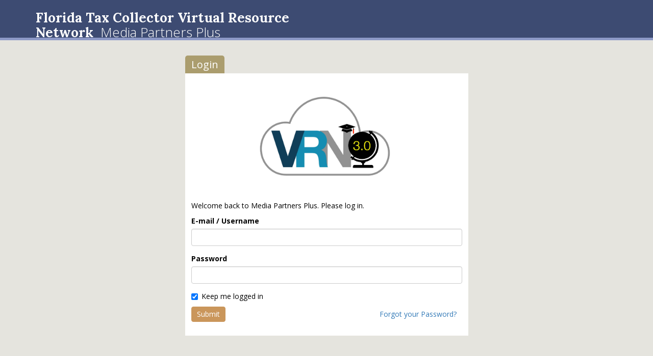

--- FILE ---
content_type: text/html; charset=UTF-8
request_url: https://oblearn.com/login/Florida-Tax-Collector-Virtual-Resource-Network/bajZ
body_size: 2744
content:
<!DOCTYPE html>
<html lang="en">
	<head>
		<meta charset="utf-8">
		<meta http-equiv="X-UA-Compatible" content="IE=edge">
		<meta name="viewport" content="width=device-width, initial-scale=1">
		<!-- The above 3 meta tags *must* come first in the head; any other head content must come *after* these tags -->
		<link rel="icon" href="/favicon.ico">
		<title>Login</title>
		<link href='//fonts.googleapis.com/css?family=Lora:400,700|Open+Sans:700,300,600,400' rel='stylesheet' type='text/css'>
		<link rel="stylesheet" href="//maxcdn.bootstrapcdn.com/bootstrap/3.3.4/css/bootstrap.min.css">
		<link rel="stylesheet" href="//maxcdn.bootstrapcdn.com/font-awesome/4.3.0/css/font-awesome.min.css">
		<link rel="stylesheet" href="//cdn.jsdelivr.net/qtip2/2.2.1/jquery.qtip.min.css">
		<link rel="stylesheet" href="/inc/slick/slick.css">
		<link rel="stylesheet" href="/inc/slick/slick-obl.css">
		<link rel="stylesheet" href="/css/bootstrap-switch.min.css">
		<link rel="stylesheet" type="text/css" href="https://cdn.datatables.net/v/bs/jszip-2.5.0/dt-1.10.20/b-1.6.1/b-colvis-1.6.1/b-flash-1.6.1/b-html5-1.6.1/b-print-1.6.1/fh-3.1.6/r-2.2.3/datatables.min.css"/>
						<link rel="stylesheet" href="/css/style.css.php?ts=1753391582&c=%5B%22%233d4b72%22%2C%22%23d66300%22%2C%22%23ca965b%22%2C%22%238d99c7%22%2C%22%23ab9d6e%22%2C%22%23c9d1f1%22%2C%22%23e5e4de%22%2C%22%23e4e9f8%22%2C%22%23f4f6fc%22%5D">
		<link rel="stylesheet" href="/css/course.css.php?ts=1753391582&c=%5B%22%233d4b72%22%2C%22%23d66300%22%2C%22%23ca965b%22%2C%22%238d99c7%22%2C%22%23ab9d6e%22%2C%22%23c9d1f1%22%2C%22%23e5e4de%22%2C%22%23e4e9f8%22%2C%22%23f4f6fc%22%5D">
		<script src="//ajax.googleapis.com/ajax/libs/jquery/1.11.2/jquery.min.js"></script>
		<!-- HTML5 shim and Respond.js for IE8 support of HTML5 elements and media queries -->
		<!--[if lt IE 9]>
			<script src="https://oss.maxcdn.com/html5shiv/3.7.2/html5shiv.min.js"></script>
			<script src="https://oss.maxcdn.com/respond/1.4.2/respond.min.js"></script>
		<![endif]-->
		<script type="text/javascript" src="https://cdnjs.cloudflare.com/ajax/libs/pdfmake/0.1.36/pdfmake.min.js"></script>
		<script type="text/javascript" src="https://cdnjs.cloudflare.com/ajax/libs/pdfmake/0.1.36/vfs_fonts.js"></script>
		<script type="text/javascript" src="https://cdn.datatables.net/v/bs/jszip-2.5.0/dt-1.10.20/b-1.6.1/b-colvis-1.6.1/b-flash-1.6.1/b-html5-1.6.1/b-print-1.6.1/fh-3.1.6/r-2.2.3/datatables.min.js"></script>
	</head>
	<body data-route="register_login_company_url">
		<div id="topcolors">&nbsp;</div>
<div id="wrapper" class="container">
<header class="row" >
	<h1 class="col-md-6"><span>Florida Tax Collector Virtual Resource Network</span> Media Partners Plus</h1>
</header>
	<div class="row">
		<div class="col-md-6 col-md-offset-3">
			<div class="block">
				<div class="block-header clearfix">
					<div class="block-tab _login" data-tab-toggle="login" ><span>Login</span></div>
									</div>
				<div class="block-body login-block"
					 					 data-tab="login">
											<div class="row">
							<div class="col-md-8 col-md-offset-2">
								<img src="/imgs/202107/d/f/a/20210708200417_5268114/logo.jpg" class="img-responsive center-block">
							</div>
						</div>
											<p>&nbsp;</p>
					<p>Welcome back to Media Partners Plus. Please log in.</p>
										<form action="/admin/login_check" method="post">
						<input type="hidden" name="mode" value="login">
												<div class="form-group">
							<label for="username">E-mail / Username</label>
							<input type="text" name="_username" value="" class="form-control" required />
						</div>
						<div class="form-group">
							<label for="username">Password</label>
							<input type="password" name="_password" value="" class="form-control" required />
						</div>
						<div class="checkbox">
							<label>
								<input type="checkbox" name="_remember_me" checked> Keep me logged in
							</label>
						</div>
						<button type="submit" class="btn btn-theme">Submit</button>
						<a href="/forgot"
						   class="btn btn-link pull-right">Forgot your Password?</a>
					</form>
									</div>
							</div>
		</div>
	</div>
	<script>
	(function () {
		var registerCheckUrl = '/register-check';
		var company_id = '579';

		//blocks
		var $password = $('.register-block__password');
		var $passwordVerification = $('.register-block__password-verification');
		var $metaFields = $('.register-block__meta-field');
		var $registerUsername = $('.register-block__username');
		var $names = $('.register-block__names');
		var $preloader = $('.register-block .preloader');
		var $submit = $('.register-block button[type=submit]');

		//fields
		var $emailField = $('.register-block input[name=username]');
		var $loginEmailField = $('.login-block input[name=_username]');
		var $firstNameField = $('.register-block input[name=fname]');
		var $lastNameField = $('.register-block input[name=lname]');

		var restoreForm = function () {
			$password.show();
			$passwordVerification.show();
			$metaFields.show();
			$names.show();
			$preloader.hide();
			$submit.show();
		};

		var sendCheckRequest = function () {
			if (!$emailField.val())return;

			$password.hide();
			$passwordVerification.hide();
			$metaFields.hide();
			$names.hide();
			$preloader.show();
			$submit.hide();


			$.post(registerCheckUrl, {
				'email': $emailField.val(),
				'company-id': company_id,
			}).then(function (response) {
				if (response.registered) {
					if (response.company_invalid) {
						handleCompanyError(response);
					}
					else {
						if (response.password_set) {
							handleRegisteredWithPassword(response);
						}
						else {
							handleRegisteredWithoutPassword(response);
						}
					}
				}
				else {
					handleUnRegistered(response);
				}

				if (
					typeof response.registered !== 'boolean'
					|| typeof response.password_set !== 'boolean'
				) {
					console.error('Wrong response format', response);
				}
			})
		};

		// If User is already a user but does NOT have a password
		// (likely already being done, but please confirm)
		var handleRegisteredWithoutPassword = function (data) {
			restoreForm();

			$firstNameField.val(data.first_name);
			$lastNameField.val(data.last_name);
		};

		// If User is already a user with password
		var handleRegisteredWithPassword = function (data) {
			restoreForm();

			// move information from email field
			var email = $emailField.val();
			$emailField.val('');

			$loginEmailField.val(email);

			// send to login
			$('.block-tab._login').click();
		}

		// If a User is NOT in the system = nothing needs to be done,
		// they would simply register as normal
		var handleUnRegistered = function (data) {
			restoreForm();
		};

		var handleCompanyError = function(data) {
			$emailField.val('');
			restoreForm();
			$(".register-block .flash-notice").remove();
			$notice = $("<div class='flash-notice item-hidden flash-modal'>Another user exists with this email address ("+data.email+").  Please check you are logging into the correct Company URL.<br><br>If you need assistance, please contact your Training Coordinator or email <a href='mailto:support@mediapartners.com'>support@mediapartners.com</a>.</div>");
			$(".register-block").append($notice);
			triggerFlash();
		}

		var onDocumentReady = function () {
			$emailField.on('change', sendCheckRequest);
		};

		$(document).ready(onDocumentReady);
	})();
</script>
</div><!-- /.container -->		
		
		<!-- Bootstrap core JavaScript
		================================================== -->
		<!-- Placed at the end of the document so the pages load faster -->
		<script src="//maxcdn.bootstrapcdn.com/bootstrap/3.3.4/js/bootstrap.min.js"></script>
		<script src="//cdn.jsdelivr.net/qtip2/2.2.1/jquery.qtip.min.js"></script>
		<script src="/js/bootstrap-switch.min.js"></script>
		<script src="/js/frontend.js"></script>
		<script src="/js/course-frontend.js"></script>
				<!-- IE10 viewport hack for Surface/desktop Windows 8 bug -->
		<script src="/js/ie10-viewport-bug-workaround.js"></script>
		<script src="/js/bootbox.min.js"></script>
		<script type="text/javascript" src="/inc/slick/slick.min.js"></script>
	</body>
</html>

--- FILE ---
content_type: text/css;charset=UTF-8
request_url: https://oblearn.com/css/style.css.php?ts=1753391582&c=%5B%22%233d4b72%22%2C%22%23d66300%22%2C%22%23ca965b%22%2C%22%238d99c7%22%2C%22%23ab9d6e%22%2C%22%23c9d1f1%22%2C%22%23e5e4de%22%2C%22%23e4e9f8%22%2C%22%23f4f6fc%22%5D
body_size: 6181
content:
body {background-color:#e5e4de;font-family: 'Open Sans', sans-serif;color:#000;}
a {outline:none;}
a:hover, a:focus {text-decoration:none;}
.btn {padding: 4px 10px;}
.inbl {display:inline-block;}
.valm {vertical-align:middle;}
#topcolors {background-color:#3d4b72;height:79px;border-bottom:5px solid #8d99c7;position:absolute;width:100%;z-index:-99;}
header {background-color:#3d4b72;color:#fff;height:79px;border-bottom:5px solid #8d99c7;margin-bottom:30px;}
header a {color:#fff;}
header h1.old {font-size:28px;font-weight:600;}
header h1 {font-size:26px;font-weight:300;}
header h1 span {font-family: 'Lora', sans-serif;font-size:26px;font-weight:700;padding-right:0.25em;}
header>h1>a, header>h1>a:focus, header>h1>a:hover {color:#fff;}
#learner-homepage, .admin-row {padding:3em 0;}
.homepageSearch {height:22px;}
.block {padding-bottom:3em;}
.block-header {}
.block-tab {background-color:#ab9d6e;border-radius:5px 5px 0 0;display:inline-block;float:left;padding:0.25em 12px;margin-right:12px;}
.block-tab.inactive {background-color:rgba(171, 157, 110,0.4);border-radius:5px 5px 0 0;display:inline-block;float:left;padding:0.25em 12px;}
.block-tab>span, .block-tab>a>span  {color:#fff;font-size:20px;vertical-align:middle;padding:0.25em 0;}
.block-tab input {padding:2px 5px;}
.block-tab a {text-decoration:none;}
.block-search {padding-left:5em;}
.block-search input {width:200px;margin-left:1em;height:22px;}
.block-info {padding-top:7px;float:left;}
.block-action {float:left;margin-left:12px;}
.block-control {float:right;padding-top:12px;padding-right:12px;font-size:0;}
.block-help {float:right;padding:0.25em 0;}
.block-help .fa {color:#ab9d6e;font-size:24px;}
.icon-grid, .icon-list {opacity:0.6;}
.icon-grid.active, .icon-list.active {opacity:1;cursor:normal;}
.icon-grid {width:14px;height:14px;background:transparent url('/img/icon_grid.png') 0 0 no-repeat;display:inline-block;margin-right:6px;text-indent:-9999px;}
.icon-list {width:24px;height:14px;background:transparent url('/img/icon_list.png') 0 0 no-repeat;display:inline-block;text-indent:-9999px;}
.block-sub {font-size:16px;color:#818181;}
.block-sub a {padding-left:2em;}
.block-body {background-color:#fff;padding:27px 12px;}
.block-body .block-scroll {overflow-y: auto;height:20em;max-height: 20em;padding-right: 1em;}
.block-sidebar {background:#f5f5f5;}
.block-list {list-style:none;margin:0;padding:0;}
.block-list li {margin:4px 0 4px 15px;padding:0;position:relative;}
.block-list li:before {
	position:absolute;
	left:-15px;
	top:-5px;
	font-size:30px;
	line-height:30px;
	color: #d66300;
	content: "\2022"
}
.block-list li.item-read:before {
	content: ""
}
.freshwidget-theme {padding:10px 16px 7px 16px !important;background-color:#ab9d6e !important;font-weight:normal !important;-webkit-box-shadow:none !important;box-shadow:none !important;-moz-box-shadow:none !important;}
#tutorials-slideout ul li i.fa {clear:left;display:block;float:left;width:20px;margin-right:5px;margin-top:2px;}
#tutorials-slideout ul li span {display:block;float:left;width:calc(100% - 25px);}
#tutorials-slideout ul.toplevel li.toplinktitle {text-transform:uppercase;padding-top:1em;clear:left;font-size:1.1em;}
#tutorials-slideout ul.toplevel li.toplinktitle ul li {text-transform:none;font-size:0.9em;}
.bootstrap-switch .bootstrap-switch-handle-on.bootstrap-switch-primary, .bootstrap-switch .bootstrap-switch-handle-off.bootstrap-switch-primary {background:#ca965b}
.block-list a {color:#000;}
.block-list li.item-read a {color:#999;}
.block-list li:hover, .block-list li:hover span {color:#d66300;}
.block-list a:hover, .block-list a:focus {text-decoration:none;}
.block-list span {border-bottom:1px dotted #fff;}
.block-list span.item-date {display:inline-block;width:4em;}
.block-list span.item-title {display:inline-block;margin-left:16px;}
.block-list li:hover span {bad-border-bottom:1px dotted #d66300;} /* ugly */
.block-list-text {list-style:none;margin:0;padding:0;}
.block-list-text li {margin:4px 0 4px 15px;padding:0;position:relative;}
.block-list-text a, a.block-link {color:#d66300;}
.block-list-text a:hover, .block-list a:focus, a.block-link:hover, a.block-link:focus {text-decoration:none;color:#d66300;}
.block-list-text span {border-bottom:1px dotted #fff;}
.block-list-text span.item-date {display:inline-block;width:4em;}
.block-list-text span.item-title {display:inline-block;}
.block-list-text span.item-title span {font-size:15px;}
.block-list-text li:hover span {bad-border-bottom:1px dotted #d66300;} /* ugly */
.block-list-text .btn {margin-left:2em;}
.block-body .item-hidden {display:none;}
.block-body .show-more, .block-body .show-less {margin-left:15px;}
.block-body .reveal {display:none;}
.block-body:hover .reveal {display:block;}

#history .block-list-text {overflow:hidden;margin:0 15px;}
#history .block-list-text li {display:table;width:100%;table-layout:fixed;margin:4px 0;}
#history .block-list-text li.item-hidden {display:none;}
#history .block-list-text span.item-date {display:table-cell;width:4em;min-width:4em;}
#history .block-list-text span.item-title {display:table-cell;text-overflow:ellipsis;overflow:hidden;white-space:nowrap;}

.block-body table {width:100%;}
.block-body th[data-sort] {cursor:pointer;}
.block-body th span, .fixedHeader-floating th span {display:block;background:#f4f6fc;border:1px solid #e5e4de;font-weight:600;text-transform:uppercase;padding:8px 12px;line-height:1em;color:#999999;margin-right:2px;font-size:0.8em;}
.block-body th[data-sort] span {position:relative;padding-right:28px;}
.block-body th:last-child span {margin-right:0;}
.block-body th span.sort, .fixedHeader-floating th span.sort {background:#e5e4de;border:1px solid #c9d1f1;}
.block-body td {vertical-align:top;padding:12px;}
.block-body .sr-title {text-overflow: ellipsis;overflow: hidden;}
.block-body .sr-title span {display:inline;padding:0px;font-size:18px;}
.block-body tbody tr:nth-child(even) {background-color:#f5f5f5;}

.course-assigned {padding:1em 0;display:table;width:100%;}
.course-assigned:nth-child(odd) {background-color:#f5f5f5;}
.course-assigned:hover, .course-assigned.active {background-color:#e5e5e5;cursor:pointer;}
.course-actions {display:table-cell;width:88px;vertical-align:top;text-align:center;padding-top:22px;}
.course-img {display:table-cell;width:120px;}
.course-img img {width:120px;height:90px;}
.course-assigned .course-img {padding-left:12px;}
.course-title {font-size:18px;display:table-cell;padding:0 12px;vertical-align:top;}
.course-title span {display:inline-block;}
.course-title small {color:#999;font-size:13px;display:block;}
.course-description {display:none;}
.course-length {display:none;}
.course-status {display:table-cell;width:76px;vertical-align:top;}
.course-status span {display:block;}
.course-status span.t {color:#999;font-size:10px;font-weight:600;line-height:1em;text-transform:uppercase;}
.course-status span.m {font-size:18px;padding-bottom:16px;}
.course-category {padding:1em 0;}
.course-category .row {background-color:#f5f5f5;padding:0 36px;margin:0 -12px;}
.course-category.category-slideshow .row {padding:0;}
.category-slideshow .course, .category-slideshow .course-more-link {display:none;}
.slick-initialized .slick-slide {display: block;}
.course-category .course, .course-category .course-more-link {padding:12px;}
.course-category .course:hover, .course-category .course.active {background-color:#e5e5e5;cursor:pointer;}
.course-category .course-more-link div {display:table-cell;width:120px;}
.course-category .course-more-link div a {width:120px;height:90px;display:table-cell;vertical-align:middle;text-align:center;background-color:#e5e5e5;color:#4d4d4d;text-transform:uppercase;}
.course-category .course-more-link div a i {font-size:40px;color:#d66300;}


#catalog-search {padding-left:5em;}
#catalog-search input {width:200px;margin-left:1em;}

.help-tip .tutorials a {color:#8d99c7;}
.help-tip .tutorials a:hover {color:#d66300;}

.course-info .actions a {color:#8d99c7;display:block;font-size:10px;}
.course-info .actions a:hover {color:#d66300;text-decoration:none;}
.course-info .actions a .action-title {color:#7f7f7f !important;font-size:14px;}
.course-info .actions a .fa {vertical-align:middle;}
.course-info .actions span.action-title {padding-left:6px;}
.fa-stack {margin-left:-2px;}
.action-title-stacked {margin-left:-1px;}
.course-info-popover h3 {font-size:16px;color:#191919;}
#welcome {top:24px; font-size:18px;}
#welcome .fa-gear {font-size:32px;color:#ab9d6e}

#assignments .show-more, #assignments .show-less {color:#d66300;}
#messages .show-more, #messages .show-less {color:#d66300;}
#history .show-more, #history .show-less {color:#d66300;}
#course-queue .show-more, #course-queue .show-less {color:#d66300;}
#course-catalog .show-more, #course-catalog .show-less {color:#d66300;display:block;text-align:center;margin:0;vertical-align:middle;}

.qtip {
	max-width: 400px;
}

/* qtip-obl (style modified from qtip-bootstrap) */



.qtip-obl {
	width:400px;
	-moz-border-radius: 5px;
	-webkit-border-radius: 5px;
	border-radius: 5px;
}
.qtip-obl{
	/** Taken from Bootstrap body */
	font-size: 14px;
	line-height: 20px;
	color: #7f7f7f;

	/** Taken from Bootstrap .popover */
	padding: 1px;
	background-color: #ffffff;
	border: 0px solid #ccc;
	border: 0px solid rgba(0, 0, 0, 0.2);
	-webkit-border-radius: 6px;
	-moz-border-radius: 6px;
	border-radius: 6px;
	-webkit-box-shadow: 0 5px 10px rgba(0, 0, 0, 0.2);
	-moz-box-shadow: 0 5px 10px rgba(0, 0, 0, 0.2);
	box-shadow: 0 5px 10px rgba(0, 0, 0, 0.2);
	-webkit-background-clip: padding-box;
	-moz-background-clip: padding;
	background-clip: padding-box;
}

.qtip-obl .qtip-titlebar{
	/** Taken from Bootstrap .popover-title */
	padding: 8px 14px;
	margin: 0;
	font-size: 14px;
	font-weight: normal;
	line-height: 18px;
	background-color: #f7f7f7;
	border-bottom: 1px solid #ebebeb;
	-webkit-border-radius: 5px 5px 0 0;
	-moz-border-radius: 5px 5px 0 0;
	border-radius: 5px 5px 0 0;
}

.qtip-obl .qtip-titlebar .qtip-close{
	/**
	 * Overrides qTip2:
	 * .qtip-titlebar .qtip-close{
	 *   [...]
	 *   right: 4px;
	 *   top: 50%;
	 *   [...]
	 *   border-style: solid;
	 * }
	 */
	right: 11px;
	top: 45%;
	border-style: none;
}

.qtip-obl .qtip-content{
	/** Taken from Bootstrap .popover-content */
	padding: 9px 14px;
}

.qtip-obl .qtip-icon{
	/**
	 * Overrides qTip2:
	 * .qtip-default .qtip-icon {
	 *   border-color: #CCC;
	 *   background: #F1F1F1;
	 *   color: #777;
	 * }
	 */
	background: transparent;
}

.qtip-obl .qtip-icon .ui-icon{
	/**
	 * Overrides qTip2:
	 * .qtip-icon .ui-icon{
	 *   width: 18px;
	 *   height: 14px;
	 * }
	 */
	width: auto;
	height: auto;

	/* Taken from Bootstrap .close */
	float: right;
	font-size: 20px;
	font-weight: bold;
	line-height: 18px;
	color: #000000;
	text-shadow: 0 1px 0 #ffffff;
	opacity: 0.2;
	filter: alpha(opacity=20);
}

.qtip-obl .qtip-icon .ui-icon:hover{
	/* Taken from Bootstrap .close:hover */
	color: #000000;
	text-decoration: none;
	cursor: pointer;
	opacity: 0.4;
	filter: alpha(opacity=40);
}
.qtip-obl.qtip-table {
	width:auto;
	max-width:400px;
}

/* search */
#search h1 {font-size:21px;}
#search h1 small {color:#000;}
#search h3 {font-size:14px;text-transform:uppercase;color:#818181;}
#search h4 {font-size:16px;color:#191919;border-bottom: 1px solid #818181;margin:1em 0 0 0;padding:0 0 3px 0;}
#search .block-body {padding:12px;}
#search .block-sidebar {padding:16px 8px;}
#search-results {padding:0 0 0 12px;}
#search-results table {width:100%;}
#search-results th[data-sort] {cursor:pointer;}
#search-results th span {display:block;background:#f4f6fc;border:1px solid #e5e4de;font-weight:600;text-transform:uppercase;padding:8px 12px 8px 12px;line-height:1em;color:#999999;margin-right:2px;}
#search-results th[data-sort] span {position:relative;padding-right:28px;}
#search-results th:last-child span {margin-right:0;}
#search-results th span.sort {background:#e5e4de;border:1px solid #c9d1f1;}
#search-results td {vertical-align:top;padding:12px;}
#search-results .sr-title {text-overflow: ellipsis;overflow: hidden;}
#search-results .sr-title img {display:block;float:left;width:120px;height:90px;margin-right:18px;}
#search-results .sr-title span {display:inline;padding:0px;font-size:18px;}
#search-results .sr-rating {white-space:nowrap;}
.fa-star, .fa-star-half-o, .fa-star-o {color:#8d99c7;font-size:18px;padding:1px;}
#search-results tbody tr:nth-child(even) {background-color:#f5f5f5;}
#search-results tbody tr:hover, #search-results tbody tr.active {background-color:#e5e5e5;cursor:pointer;}
#search.view-list .sr-title img {display:none;}
#search.view-list .sr-title span {font-size:0.9em;padding:0;}
#search-results td {font-size:0.9em;}
#search-results td span.smalltype {font-size:0.8.5em;}
#search.view-list .sr-title span.smalltype {font-size:0.85em;}

.btn-theme {background-color:#ca965b;border-color:#ca965b;color:#fff;padding:4px 10px;}
.btn-theme:focus, .btn-theme:hover {color:#fff;}
.btn-link-interior {color:#d66300;}
.btn-link-interior:hover, .btn-link-interior:focus {text-decoration:none;color:#d66300;}
.dropdown-menu>li>a.block-link {color:#d66300;}
.dropdown-menu>li>a.block-link:hover, .dropdown-menu>li>a.block-link:focus {text-decoration:none;color:#d66300;}
.btn-vid {background-color:#3d4b72;border-color:#3d4b72;color:#fff;padding:4px 10px;outline:none;}
.btn-vid:focus, .btn-vid:hover {color:#fff;outline:none;}
.btn-vid[disabled] {display:none;}
.editable, .editable-simple, .editable-text {padding:6px;}
.editable:focus, .editable-simple:focus, .editable-text:focus, .editable:hover, .editable-simple:hover, .editable-text:hover, .editable:active, .editable-simple:active, .editable-text:active {outline:2px dashed #818181;}
input.editable-simple {display: block;width: 100%;background-color: transparent;background-image: none;border: none;}
#sideBar a {color:#d66300;}
#sideBar a.action {padding-left:40px;}
.form-group .parentSelect,.form-group .subSelect {width:35%;display:inline;}
#course-creator .form-group .checkbox label {padding-left:0px;}

table.blocked {width:100%;}
table.blocked th[data-sort] {cursor:pointer;}
table.blocked th span {display:block;background:#f4f6fc;border:1px solid #e5e4de;font-weight:600;text-transform:uppercase;padding:8px 12px;line-height:1em;color:#999999;margin-right:2px;}
table.blocked th[data-sort] span {position:relative;padding-right:28px;}
table.blocked th:last-child span {margin-right:0;}
table.blocked th span.sort {background:#e5e4de;border:1px solid #c9d1f1;}
table.blocked td {vertical-align:top;padding:12px;}
table.blocked .sr-title {text-overflow: ellipsis;overflow: hidden;}
table.blocked .sr-title span {display:inline;padding:0px;font-size:18px;}
table.blocked tbody tr:nth-child(even) {background-color:#f5f5f5;}
table.blocked .td-date {width:10em;}
.dialog-win-margin {margin-left:-15px;margin-right:-15px;}

.category-slideshow .slick-prev:before, .category-slideshow .slick-next:before {color:#d66300;}
.inactive {color: #d40000; font-weight: bold;}
.ans-wrong, .notice-warning {color:#900;}
.warning {background:#ca965b;color:#ffffff;padding:1em;margin:0 0 1em 0;}
.ans-correct {color:#090;}

.snipe-admin {position:absolute;top:0;left:0;}

.sort-arrow {position: absolute;right: 12px;top: 8px;}

.table-report {min-width:900px;background-color:#fff;}

.block-body tr[data-toggle='qtip']:hover, .block-body tr[data-toggle='qtip'].active {background-color:#e5e5e5;cursor:pointer;}

.wsnw {white-space:nowrap;}

[data-toggle='help-tip'] {cursor:pointer;}
.help-tip h3 {font-size:16px;color:#191919;}
.help-tip .actions a {color:#8d99c7;display:block;font-size:10px;}
.help-tip .actions a:hover {color:#d66300;text-decoration:none;}
.help-tip .actions a .action-title {color:#7f7f7f !important;font-size:14px;}
.help-tip .actions a .fa {vertical-align:middle;}
.help-tip .actions span.action-title {padding-left:6px;}

ul#backend-sort {padding-left:0;overflow:hidden;}
ul#backend-sort li {list-style:none;padding:2px 0;white-space:nowrap;}
ul#backend-sort li .li-sort-icon {margin-right:6px;color:#b2b2b2;}
ul#backend-sort li .li-sort-title {}
ul#backend-sort li .li-sort-title a {display:inline-block;text-overflow:ellipsis;}

#search-results table.dataTable thead>tr>th.sorting_asc, #search-results table.dataTable thead>tr>th.sorting_desc, table.dataTable thead>tr>th.sorting, table.dataTable thead>tr>td.sorting_asc, table.dataTable thead>tr>td.sorting_desc, table.dataTable thead>tr>td.sorting {padding-right: 0;}
#search-results table.dataTable thead>tr>th>span {font-size:0.8em;padding-right: 30px;}
#search-results table.dataTable thead>tr>th>span.select {padding-left:0;padding-right:0;}
#search-results table.dataTable thead>tr>th.sorting_asc span, #search-results table.dataTable thead>tr>th.sorting_desc span {background:#e5e4de;border:1px solid #c9d1f1;}
table.table-sort thead>tr>th.sorting_asc, table.table-sort thead>tr>th.sorting_desc, table.dataTable thead>tr>th.sorting, table.dataTable thead>tr>td.sorting_asc, table.dataTable thead>tr>td.sorting_desc, table.dataTable thead>tr>td.sorting {padding-right: 0;}
table.table-sort thead>tr>th>span {padding-right: 30px;}
table.table-sort thead>tr>th.sorting_asc span, table.table-sort thead>tr>th.sorting_desc span {background:#e5e4de;border:1px solid #c9d1f1;}
table.dataTable thead .sorting:after, table.dataTable thead .sorting_asc:after, table.dataTable thead .sorting_desc:after, table.dataTable thead .sorting_asc_disabled:after, table.dataTable thead .sorting_desc_disabled:after {bottom:4px;}
/*
#search-results table.dataTable thead .sorting_asc:after {font-family: FontAwesome;font-style: normal;font-weight: normal;-webkit-font-smoothing: antialiased;-moz-osx-font-smoothing: grayscale;content: "\f160";}
#search-results table.dataTable thead .sorting_desc:after {font-family: FontAwesome;font-style: normal;font-weight: normal;-webkit-font-smoothing: antialiased;-moz-osx-font-smoothing: grayscale;content: "\f161";}
*/
div.dataTables_wrapper div.dataTables_info {padding-top:9px;}
div.dataTables_wrapper div.dataTables_length {padding-top:5px;}
table.table-sort tfoot>tr>td {padding:0;}
table.table-sort tfoot>tr>td span {display: block;font-weight: 600;text-transform: uppercase;padding: 8px 12px;line-height: 1em;color: #333;margin-right: 2px;background: #dededf;border: 1px solid #cfcfd0;}

.flash-notice {padding:6px;color:#ca965b;}
.flash-error {margin:10px 0;color:#900;font-weight:bold;}

.buttons-copy,.buttons-csv,.buttons-excel,.buttons-pdf {padding-left:30px;}
.buttons-copy:after {position: absolute;content: "\f0c5";font-family: FontAwesome;left: 10px;color:#ab9d6e;}
.buttons-csv:after {position: absolute;content: "\f0f6";font-family: FontAwesome;left: 10px;color:#ab9d6e;}
.buttons-excel:after {position: absolute;content: "\f1c3";font-family: FontAwesome;left: 10px;color:#ab9d6e;}
.buttons-pdf:after {position: absolute;content: "\f1c1";font-family: FontAwesome;left: 10px;color:#ab9d6e;}
.dt-button-collection .dropdown-menu>li>a {padding-left:30px;}
.dt-button-collection .dropdown-menu>li {position:relative;padding-left:0;}
.dt-button-collection .dropdown-menu .buttons-copy:after, .dt-button-collection .dropdown-menu .buttons-csv:after, .dt-button-collection .dropdown-menu .buttons-excel:after, .dt-button-collection .dropdown-menu .buttons-pdf:after {top:4px;}
table.dataTable tbody td.select-checkbox:before, table.dataTable tbody td.select-checkbox:after, table.dataTable tbody th.select-checkbox:before, table.dataTable tbody th.select-checkbox:after {top:1.6em;border-radius:2px;}

.report-buttons>.btn {position:relative;}
.report-save {padding-left:30px;}
.report-save:after {position: absolute;content: "\f0c7";font-family: FontAwesome;left: 10px;color:#ab9d6e;}


.report-reset-button { margin-left:-3px; }
.report-reset-button >.btn { position:relative; }
.report-reset-form { padding-left:30px;}
.report-reset-form:after { position: absolute;content: "\f021";font-family: FontAwesome;left: 10px;color:#ab9d6e;}
.report-run-form { padding-left:30px;}
.report-run-form:after { position: absolute;content: "\f04b";font-family: FontAwesome;left: 10px;color:#fff;}

.report-delete >.btn { position:relative; }
.report-delete { padding-left:30px;}
.report-delete:after {  position: absolute;content: "\f014";font-family: FontAwesome;left: 10px;color:#ab9d6e; }

.bsSwitch label {padding-left:0;}
[data-tab-toggle] {cursor: pointer;}

.sample-data {position:relative;}
.sample-data:after {
	position: absolute;
  top: 50%;
  left: 50%;
  transform: translate(-50%, -50%) rotate(-45deg);
  content: "Sample Data";
  color: #333;
  font-size: 27px;
  font-weight: normal;
}

.example-data {position:relative;}
.example-data:after {
	position: absolute;
  top: 50%;
  left: 50%;
  transform: translate(-50%, -50%) rotate(-45deg);
  content: "Example";
  color: #f3f3f3;
  font-size: 120px;
  font-weight: normal;
  position: absolute;
  z-index: -1;
}

.content-toggle {display:none;}
.input-daterange {margin-top:4px;}
.filter-hidden {display:none;}
#bar-bottom {position: fixed;width: 100%;padding:1em;background: #FFD700;bottom: 0;left: 0;right: 0;text-align:center;color:#000;z-index:10000;}
#bar-bottom a {color:#000;font-weight:bold;}

/* support button in admin area */
.sst-btn-left .sst-theme {
    transform: rotate(-90deg);
    transform-origin: left top 0;
	width:90px;
	height: 35px;
}
.sst-btn-left .sst-theme:hover { height:37px; }
.sst-btn-left .sst-theme, .sst-btn-top .sst-theme {
    border-bottom-left-radius: 6px;
    border-bottom-right-radius: 6px;
    box-shadow: 0 0 10px rgba(0, 0, 0, 0.1), 0 -1px 0 rgba(0, 0, 0, 0.08) inset, 0 -2px 0 rgba(255, 255, 255, 0.7) inset, 0 9px 29px rgba(0, 0, 0, 0.1) inset;
}
.sst-button .sst-theme {
    outline: 0 none;
    position: fixed;
    white-space: nowrap;
}
.sst-theme a, .sst-theme a span{ width:100%; color:#fff; text-align:center;display:block;margin-left:-2px; outline:none; }

.sst-theme {
    background-color:#ab9d6e;
    color: #fff;
    font-size: 14px;
    font-weight: bold;
    outline: 0 none;
    padding: 8px 16px;
    text-decoration: none;
}
.sst-button {
    display: block !important;
    height: 0;
    margin: 0;
    outline: 0 none;
    position: fixed;
    width: 0;
    z-index: 1000;
}
#jira-button.sst-btn-left .sst-theme {
	width:118px;
}
.display-block {display:block;}
[data-tab-toggle].active {color:#000;font-weight:bold;}
[data-tab-toggle].inactive {color:#000;}
.block-sidebar .input-group-btn>.btn {padding: 6px 12px;color:#555;}
.equal-cols {overflow:hidden;}
.equal-cols .equal-col {margin-bottom:-99999px;padding-bottom:99999px;}
.series-modules {clear:left;margin-top:120px;}
.sr-title small.gray {color:#999;font-size:13px;display:block;}

.series-info .actions a {color:#8d99c7;display:inline-block;font-size:10px;padding-right:8px;}
.series-info .actions a:hover {color:#d66300;text-decoration:none;}
.series-info .actions a .action-title {color:#7f7f7f !important;font-size:14px;}
.series-info .actions a .fa {vertical-align:middle;}
.series-info .actions span.action-title {padding-left:6px;}

#search .checkbox.disabled label {color:#b2b2b2;}

#dashboard-bc {padding-bottom:10px;}
#dashboard-row {margin-top:-45px;}

.backend-note {margin:0 0 0.5em 0;}
.backend-note .backend-note-head {background-color:#f5f5f5;display:block;padding:2px 4px;margin:0;}
.backend-note p {display:block;padding:2px 4px;margin:0;}

.sst-theme {box-shadow:none !important;font-family: 'Open Sans', sans-serif;letter-spacing:0.05em;font-weight:normal;}
#tutorials-slideout {font-size:0.9em;line-height:160%;width:320px;position:absolute;top:248px;left:-320px;z-index:1000;background-color:#ab9d6e;position:fixed;padding:20px;color:white;}
#tutorials-slideout ul.toplevel {padding-left:0px;list-style:none;}
#tutorials-slideout ul.toplevel ul {list-style:none;padding-left:10px;}
#tutorials-slideout-link {font-family: 'Open Sans', sans-serif;}
#tutorials-slideout a, #tutorials-slideout a.block-link {color:#fff;}

.welcome_email_message_wrapper .btn-toolbar .btn-group .btn ,
.notice_content_wrapper .btn-toolbar .btn-group .btn {
  color: #333;
  padding-bottom: 0;
}
.welcome_email_message_wrapper .btn-toolbar .btn-group ,
.notice_content_wrapper .btn-toolbar .btn-group {
  margin-left: 0;
}
.welcome_email_message_wrapper .btn-toolbar ,
.notice_content_wrapper .btn-toolbar {
  padding-bottom: 0;
}
.welcome_email_message_wrapper .btn-toolbar .btn-group .input-append .btn ,
.notice_content_wrapper .btn-toolbar .btn-group .input-append .btn {
  margin: 5px 15px 5px;
  padding: 4px 10px
}
.welcome_email_message_wrapper .btn-toolbar .btn-group .input-append input ,
.notice_content_wrapper .btn-toolbar .btn-group .input-append input {
  margin: 10px 15px;
  padding: 5px;
}
.welcome_email_message_wrapper .btn-toolbar .btn-group .input-append .btn-theme ,
.notice_content_wrapper .btn-toolbar .btn-group .input-append .btn-theme {
  color: #FFF;
}
dd.bottom-border {
  border-bottom: 1px solid black;
}

.adjust-fa { font-size:1.2em;margin-top:-0.37em; }
.adjust-fa-v2 { font-size:1.6em;margin-top:-0.25em; }

.support-materials .fileinput {
	display: none;
}

.support-materials .fileinput.fileinput-exists + .fileinput,
.support-materials label + .fileinput,
.support-materials .fileinput.fileinput-exists {
    display: block;
    clear: both;
}
.course-info-materials{
	padding-bottom: 20px;
}
.collapse-arrow-down{
	display: none;
}
.collapsed .collapse-arrow-down{
	display: inline;
}
.collapse-arrow-up{
	display: inline;
}
.collapsed .collapse-arrow-up{
	display: none;
}
.modal-open .modal {
	overflow-y: scroll;
}
.modal-dialog .notice .panel-body {overflow: auto;}
@media (min-width: 768px) {
  .modal-dialog {
    margin: 80px auto;
  }
}
.preloader{
	padding: 10px;
	text-align: center;
}
.right{
	float: right;
}
.error-mark{
	color: red;
	font-weight: bold;
	font-size: 120%;
}
.invoice-thanks{
	font-size: 120%;
}
.red-flash {color:#f00;font-weight:bold;}

.text-4 {color:#ab9d6e}
.bg-4 {background-color:#ab9d6e !important; color: #fff !important;}
.bg-3 {background-color:#8d99c7 !important; color: #fff !important;}

#search.hide-filters #search-filters { display: none; }
#search.hide-filters #search-results { width: 100%; padding-left: 0; }
#search .current-filters { margin-left: 10px; }
#search .current-filter { margin-left: 5px; }

.block-body .notice-list-table td { background:#fff; padding:3px; }
.block-body .notice-list-table .header td { font-size:90%; border-bottom:1px solid #eee; color:#999; }
.block-body .notice-list-table .header .date { width: 20%; }
.block-body .notice-list-table .header .subject { width:80%; }
.block-body .notice-list-table .spacer td { line-height:0px; height:10px; }
.notice-list-table a { color:#000; }
.notice-list-table .status-item-read, .notice-list-table .status-item-read a, .notice-list-table .status-item-read td { color: #b3b3b3;  }
body[data-route='admin_report_assignment'] .sidebar-overlay, body[data-route='admin_report_activity'] .sidebar-overlay {display: none;position: absolute;width: 100%;height: 100%;background: rgba(255, 255, 255, 0.5);z-index: 9999;left: 0px;top: 0;}
body[data-route='admin_report_assignment'] .collapse-sidebar, body[data-route='admin_report_activity'] .collapse-sidebar {position: absolute;right: 10px;top: 10px;}
body[data-route='admin_report_assignment'] .report-save {display:none;}
.results-overlay {display: none;position: absolute;width: 100%;height: 100%;background: rgba(255, 255, 255, 0.9);z-index: 1000;left: 0px;top: 0;padding:10%;}
#learner-history, #group-activity {margin-top:0.5em;}
#learner-history li, #group-activity li {display:table-row;margin:0;padding:0;}
#learner-history li span, #group-activity li span {display:table-cell;width:auto;padding:4px 0;}
#learner-history li span.item-date, #group-activity li span.item-date {white-space:nowrap;padding-right:0.75em;}
.btn.disabled, .btn[disabled], fieldset[disabled] .btn {pointer-events:auto;}
.retired {color:#900;margin-top:0.5em;}

--- FILE ---
content_type: text/css;charset=UTF-8
request_url: https://oblearn.com/css/course.css.php?ts=1753391582&c=%5B%22%233d4b72%22%2C%22%23d66300%22%2C%22%23ca965b%22%2C%22%238d99c7%22%2C%22%23ab9d6e%22%2C%22%23c9d1f1%22%2C%22%23e5e4de%22%2C%22%23e4e9f8%22%2C%22%23f4f6fc%22%5D
body_size: 3259
content:
.rounded-corners {behavior: url(/css/border-radius.htc);}
#sideBar {color:#2d2d2d;}
#sideBar h3 {text-transform: uppercase;letter-spacing:0.2em;margin:2em 0 1em 0;padding:0;color:#818181;font-size:1.3rem;}
#sideBar h3.title {margin-top:0;}
#sideBar h1 {font-size:2.1rem;margin-top:0;}
#sideBar ol li {color:#2d2d2d;}
#sideBar section, #sideBar div {color:#2d2d2d;padding-left:3px;}
#sideBar section.certificate {padding-left:18px;}
#sideBar .sidebar-inner {margin-top:15px;margin-bottom:15px;margin-right:-15px;padding:12px;background:#f5f5f5;}
#course, #course-editor {padding:1em 0;}
#modules .block-tab {background-color:#ca965b;}
#modules .block-tab-moduletype1 {background-color:#ca965b;}
#modules .block-tab-moduletype2 {background-color:#8d99c7;}
#modules .block-body {padding:0;}
#modules #block-heading-info a.myLibrary {float:left;}
a.myLibrary {color:#333;}
a.myLibrary:hover {color:#333;text-decoration:none;}
#myLibrary .fa{color:#ab9d6e;}
#block-heading-info {color:#333;}
#block-heading-info a{color:#333;margin-left:50px;}
@media only screen and (max-width:767px ) {
	#block-heading-info a {margin-left:0.5em;}
}
#block-heading-info a:hover {text-decoration:none;}
#block-heading-info .fa{color:#ab9d6e;}
#course-completion {float:right;}
.block-header h3 {display:inline;text-transform: uppercase;letter-spacing:0.2em;margin:0em 0 0em 0;padding:0;color:#818181;font-size:1.3rem;}
.block-header span.percent {display:inline-block;font-size:1.6rem;margin-top:-10px;}
.main-course-row {margin-right:0;}
.questionResponses {display:none;padding:0 0 0 25px;}
.questionAnswers {cursor:pointer;background:#e5e4de;margin:0.9rem 0;padding:0.5rem 0.9rem;line-height:150%;
	-o-transition:color .5s ease-out, background 0.5s ease-in;
	-ms-transition:color .5s ease-out, background 0.5s ease-in;
	-moz-transition:color .5s ease-out, background 0.5s ease-in;
	-webkit-transition:color .5s ease-out, background 0.5s ease-in;
	/* ...and now override with proper CSS property */
	transition:color .5s ease-out, background 0.5s ease-in;
}
.remove-extra-producer-link i {color:red;cursor:pointer;}
.add-extra-producer-link {cursor:pointer;}
#BAD.questionAnswers p:first-of-type {display:inline-block;}
.questionLabels_scored {margin-left:-3.5rem;}
.questionAnswered,.questionAnswers:hover {color:#fff;background:#ab9d6e; }
.questionLabels {font-weight:bold;display:block;float:left;margin-right:5px;}
.questionDivs {display:none;clear:left;margin-top:120px;}
.noMoreQuestions:not(.questionAnswered) {cursor:not-allowed;}
#courseBody {padding:30px 50px;line-height: 175%;font-size: 1.6rem;color:#4b4b4b;}
#courseBody._slim {padding:20px 20px;}
#courseBody h1 {font-size:2.1rem;}
#courseBody .course-thumbnail {float:left;padding-right:20px;}
#block-heading-info {padding-top:7px;}
#next-button,#next-question-button {float:right;color:#fff;}
.next-inactive,.next-inactive:hover {opacity:0.5;background:#ca965b;}
.next-active {background:#ca965b;}
.next-active:hover {opacity:0.8;background:#ca965b;}
.indicatorDot {float:left;font-size:2em;color:#d66300;line-height:0.7em;}
#scoreStars {padding-top:30px;}
#scoreStars .fa-check-circle {color:#8d99c7;font-size:24px;padding:2px;}
#scoreStars .fa-check-circle-o {color:#8d99c7;font-size:24px;padding:2px;}
#scoreStars .fa-times {color:#b2b2b2;font-size:24px;padding:2px;}
#reviewStars {}
#reviewStars .rating-star {color:#8d99c7;font-size:24px;padding:2px;cursor:pointer;}
#learningPoints {margin-top:20px;}
#learningPoints .bulb .fa-lightbulb-o {color:#fff;font-size:42px;line-height:60px;}
#learningPoints .bulb {background:#ab9d6e;-moz-border-radius:50%;-webkit-border-radius:50%;-khtml-border-radius:50%;border-radius: 50%;width:60px;height:60px;text-align:center;}
#learningPoints h2 {margin-top:10px;width:100px;color:#ab9d6e;font-size:1.5em;}
#learningPoints .learningPoint {display:none;overflow:hidden;}
#learningPoints .learningPoint.active {display:block;}
#learningPoints .lp-title {font-weight: 700;display: block;font-size: 20px;margin-bottom: 12px;}
#learningPoints #icon {float:left;width:150px;}
#video_course_body h1 {padding-left:0;padding-bottom:10px;margin-top:10px;}
#certificateBody {clear:left;padding-top:50px;}
#powerpointBody {clear:left;padding-top:50px;}
#print-certificate-button {margin-top:30px;color:#fff;}
#launch-powerpoint-button {margin:30px 0;color:#fff;}
#sideBar li {position:relative;}
#sideBar li.active[data-chapter-id]:before {
	position:absolute;
	top:0;
	left:-37px;
	font-size:2em;color:#d66300;line-height:0.7em;
	content: '\2022';
}
.cc-question {}
.cc-question-option-wrapper {position:relative;padding-right:24px;border-bottom:1px dashed #b2b2b2;padding-top:6px;padding-bottom:6px;}
.cc-question-option {background:transparent;margin:0.9rem 0;padding:6px;line-height:150%;margin-left:24px;position:relative;
	-o-transition:color .3s ease-out, background 0.3s ease-in;
	-ms-transition:color .3s ease-out, background 0.3s ease-in;
	-moz-transition:color .3s ease-out, background 0.3s ease-in;
	-webkit-transition:color .3s ease-out, background 0.3s ease-in;
	transition:color .3s ease-out, background 0.3s ease-in;}
.cc-question-option-correct {background:#e1efe1;}
.cc-question-option-text-wrapper {position:relative;}
.cc-sort {position:absolute;left:0;top:0;color:#b2b2b2;}
.cc-sort .fa {display:block;cursor:pointer;}
.cc-sort .fa:hover {color:#191919;}
.sidebar-item {position:relative;}
.sidebar-sort {position:absolute;left:0;top:0;color:#b2b2b2;}
.sidebar-sort .fa {display:block;cursor:pointer;}
.sidebar-sort .fa:hover {color:#191919;}
.sidebar-sort .fa-caret-up {margin-bottom:-4px;}
.li-item {position:relative;}
.li-sort {position:absolute;left:-40px;top:0;color:#b2b2b2;}
.li-sort .fa {display:block;cursor:pointer;}
.li-sort .fa:hover {color:#191919;}
.li-sort .fa-caret-up {margin-bottom:-4px;}
.cc-question-option-label {cursor:pointer;font-weight:bold;position:absolute;padding:0;left:8px;top:8px;}
.cc-question-option-text {margin-left:29px;}
.cc-question-option-response {margin:0.9rem 0 0.9rem 59px;}
.sortable-ghost {opacity:0;}
form.cc-form {margin-top:4em;}
.cc-form-btn {float:right;color:#fff;background:#ca965b;}
.cc-form-btn:hover {opacity:0.8;background:#ca965b}
.cc-thumbnail {display:block;}
#course-creator #sideBar h3 {position:relative;margin-left:12px;}
#course-creator #sideBar h3.title {margin-left:0;}
#course-creator a.module-link {display:block;overflow:hidden;text-overflow:ellipsis;white-space:nowrap;margin-right:30px;}
#course-creator #sideBar a.cc-module-remove {position:absolute;right:0;top:0;color:#C00;display:none;}
#course-creator #sideBar h3:hover a.cc-module-remove, #course-creator #sideBar li:hover a.cc-module-remove {display:block;}
#course-creator #sideBar a.cc-course-remove {position:absolute;right:0;top:0;color:#C00;display:none;}
#course-creator #sideBar h1 {position:relative;padding-right:20px;}
#course-creator #sideBar h1:hover a.cc-course-remove {display:block;}
#course-creator .flash-notice {float:left;padding:6px;color:#ca965b;}
#course-creator .medium-editor-placeholder:after {top:4px;}
#course-creator #sideBar .sidebar-item li {padding-right:30px;padding-bottom:2px;}
#sideBar .cc-active:before {
	position:absolute;
	top:-1px;
	left:-23px;
	font-size:26px;color:#d66300;line-height:0.7em;
	content: '\2022';
}
#sideBar li.cc-active:before {
	left:-51px;
}
.radio-fa {
  display: none;
}
.radio-fa + label {
  display: block;
  font-size:0;
  width:23px;
  cursor: pointer;
}
.radio-fa + label:before {
  display: inline-block;
  font-family: FontAwesome;
  font-style: normal;
  font-weight: normal;
  font-size:22px;
  line-height: 1;
  -webkit-font-smoothing: antialiased;
  -moz-osx-font-smoothing: grayscale;
  padding-right: 8px;
  width: 23px;
}
.radio-fa + label:before {
  content: "\f00d"; /* Radio Unchecked */
}
.radio-fa:checked + label:before {
  content: "\f00c"; /* Radio Checked */
}
.radioBAD label {
  padding-left: 0;
}
#course-creator a.cc-parent-remove {position:absolute;right:0;top:0;color:#C00;display:none;}
#course-creator .cc-question-option-wrapper:hover a.cc-parent-remove {display:block;}

#course-creator .tl-thumbnail>a {margin-bottom:15px;display:block;border:3px solid transparent;}
#course-creator .tl-thumbnail>a.active {border-color:#ca965b}
#course-creator .tl-thumbnail img {height:auto;width:100%;}

#img-preview {position:absolute;display:none;-webkit-transform:translate(-50%,-100%);transform:translate(-50%,-100%);}

.col-md-5 .block-header #block-heading-info a {margin-left:30px;}

#sideBar li[data-chapter-id] {color:#b2b2b2;}
#sideBar li[data-chapter-id].chapter-available {cursor:pointer;color:#191919;}

#video-reminder {display:none;cursor:pointer;float:right;margin-right:100px;}
#video-reminder i {color:#ab9d6e;}
#video-reminder span {white-space:nowrap;font-size:1.6rem;display:inline-block;padding-left:4px;}
#video-reminder.active {display:block;}
.trumbowyg-box, .trumbowyg-editor, .trumbowyg-textarea {min-height:200px;}
.cc-question-option {padding: 0 0 0 6px;}
.cc-question-option-wrapper .trumbowyg-box {margin:0.9rem 0 0.9rem 59px;width:auto;}
.cc-question-option-text-wrapper .trumbowyg-box {margin:0 0 0 29px;width:auto;}
.cc-question-option-wrapper .trumbowyg-box, .cc-question-option-wrapper .trumbowyg-editor, .cc-question-option-wrapper .trumbowyg-textarea {min-height:100px;}
.cc-question-option .trumbowyg-box, .cc-question-option .trumbowyg-editor, .cc-question-option .trumbowyg-textarea {min-height:175px;}
.trumbowyg-button-pane {background-color:#f5f5f5;}
.trumbowyg-box.trumbowyg-editor-visible .trumbowyg-textarea {margin-top:-1px;}
.main-course-scorm-frame{
	width: 100%;
	min-height: 600px;
    height: auto;
}
@media (max-width: 480px) {
	.questionAnswers {margin:0.9rem 1.2rem !important;}
	.questionLabels_scored {margin-left:-2.8rem !important;}
	.questionAnsweredCorrectly .questionLabels_scored {margin-left:-3.05rem !important;}
}


/*  mobile.css */
#course-sidebar-toggle {
	display:none;
}

@media only screen and (max-width:991px ) {
	#course-sidebar-toggle {
		display:block;
		margin-top:20px;
	}

	.sidebar-html-wrapper{
		display:none;
	}
	.sidebar-html-wrapper.active{
		display:block;
	}

	#courseBody .course-thumbnail,
	#courseBody h1 > span {
		display:none;
	}
	#courseBody h1 span#video-reminder.active {
		display:block;
		position:fixed;
		background-color: #ffffff;
		padding:10px;
		box-shadow:0 0 5px #666;
		top:30px;
	}

	#catalog-search {
		padding-left:3em;
	}

	#sideBar .sidebar-inner {
		margin-top:0;
		border-top:15px solid #fff;
		border-right:15px solid #fff;
	}
	header, #topcolors {height:auto;}
	#welcome {top:0;margin-bottom:5px;}
}
@media only screen and (max-width : 767px) {
	#learningPoints #icon {
		float:none;
	}
	.block-search, #catalog-search {
		padding-left:0.5em;
		height:10px;
	}
	#catalog-search .form-group {
		display:inline-block;
	}

	.block-header .form-inline .form-control, .block-header .form-inline .form-group {
		display: inline-block;
		margin-bottom: 0;
		vertical-align: middle;
	}
	.block-search input, #catalog-search input {
		width:100px;
		max-width:30vw;
	}
}

@media only screen and (max-width: 576px) {
  #search-results thead{
    font-size:10px;
  }
  #search-results .sr-title img{
    display:none;
  }
  #search-results .sr-title span,
   #search-results .course-info,
   #search-results .course-length{
    font-size:14px;
  }
  #search-results .course-rating .fa{
    font-size:10px !important;
  }
 
	#catalog-search input {
		width:75px;
	}
}
@media only screen and (max-width: 480px) {

  #course #modules{
    padding-right:0;
  }
  #courseBody {
    padding: 10px;
  }
  #courseBody h1 span#video-reminder.active {
    display:block;
    margin-right:0;
    margin-top:40px;
  }

	#course-completion h3 {
		display:none;
	}
  .block-control{
    display:none;
  }

  #messages #block-heading-info {
    position:absolute;
    top: -30px;
  }

  .course-img {
    width:60px;
  }
  .course img{
    width:60px;
    height:45px;
  }

  .category-slideshow .course .course-title span{
    position:relative;
    top:-5px;
  }
  .course-assigned .course-status span.m {
    font-size:12px;
  }
  #search-results thead{
    font-size:8px;
  }
	.block-tab>span, .block-tab>a>span {font-size:18px;}
	#course-catalog #block-heading-info a {visibility:hidden;font-size:0;}
	#course-catalog #block-heading-info a i {visibility:visible;font-size:18.667px;}

  .block-sub{
    font-size:0.9em;
  }
}

--- FILE ---
content_type: application/javascript
request_url: https://oblearn.com/js/frontend.js
body_size: 5983
content:
$(document).ready(function() {

	if (jQuery().unveil) {
		$("img.unveil").unveil(0);
	}

	headerTextFit();
	courseQtip();

	$(".bsSwitch input[type='checkbox']").bootstrapSwitch();

	$(document).on("mouseenter", "[data-toggle='qtip']", function() {
		$("[data-toggle='qtip']").removeClass("active");
		$(this).toggleClass("active", true);
	});

	$(document).on("mouseleave", "[data-toggle='qtip']", function() {
		$(this).toggleClass("active", false);
	});

	$(document).on("click", ".coming-soon", function(e) {
		e.preventDefault();
		if ($(this).data("coming-soon")) {
			bootbox.alert($(this).data("coming-soon"));
		}
		else {
			bootbox.alert("Coming Soon");
		}
	});
	$(document).on("click", ".dialog-win", function(e) {
		e.preventDefault();
		var t = $(this);
		triggerDialogWin(t);
	});

	$(document).on("click", ".dialog", function(e) {
		e.preventDefault();
		var t = $(this);
		var dialog_info = t.data("dialog-info");
		var dialog_url = t.data("dialog-url");

        if (dialog_info == "course-create") {
			$(document).on('click', '.courseCreateModal__createClassicCourse', function () {
				bootbox.hideAll();
				$.ajax({
					url: dialog_url,
					method: "POST",
					data: {"name": $('#course-create-name').val()},
					dataType: "json"
				}).done(function (json) {
					if (json.result == "1") {
						if (json.redir.length > 0) {
							window.location = json.redir;
						}
						else {
							bootbox.alert(json.msg);
						}
					}
					//Style change request on alert for duplicate name course create (see bootbox2.min.js)
					else if (json.result == "-1") {
						bootbox2.alert(json.msg);
					}
					else {
						bootbox.alert(json.msg);
					}
				}).fail(function (json) {
					bootbox.alert("Error creating your course.  Please try again later.");
				});
			});

			bootbox.dialog({
				message: '<div class="row courseCreateModal__inputCourseName">  ' +
				'<div class="col-md-12"> ' +
				'<form> ' +
				'<div class="form-group"> ' +
				'<label class="control-label" for="name">Please enter the title of your new course.</label> ' +
				'<div class="col-md-6"> ' +
				'<input id="course-create-name" name="name" type="text" placeholder="Course Title" class="form-control input-md"> ' +
				'</div> ' +
				'</div> ' +
				'<div style="clear:both;padding-top:12px;">' +
				'<hr>' +
				'<strong>OBL\'s Upload Agreement for 3rd Party Content</strong>' +
				'<br />' +
				'I agree that in regard to the media I wish to upload to OBL;' +
				'<ol>' +
				'  <li> I have created it, or I have permission to use it from its creator,</li>' +
				'  <li> I have secured a license to use the media for training,</li>' +
				'  <li> I agree to abide by all the terms of the original license while use on OBL, including:' +
				'	  <ul>' +
				'		<li>the number of learners</li>' +
				'		<li> type of training</li>' +
				'		<li>duration of use</li>' +
				'	</ul>' +
				' </li> ' +
				'</ol>' +
				'<label><input type="checkbox" id="upload-agreement">&nbsp;&nbsp;&nbsp;I AGREE	' +
				'<span style="font-style:italic;font-weight:normal">(Required)</span></label>' +
				'</div>' +
				'</form>' +
				'</div><!--.col-md-12-->' +
				'</div><!--.row.inputCourseName-->' +
				'<div class="row courseCreateModal__selectCourseType hidden">  ' +
				'	<div class="col-md-12"> ' +
				'		<button class="btn btn-theme courseCreateModal__createClassicCourse">Use the Course Creator</button>' +
				'		<a href="#" data-dialog-url="/dialog-win/course-scorm-upload/-1" ' +
				'			class="courseCreateModal__close btn btn-theme">Upload a SCORM Course</a>' +
				'	</div><!--.col-md-12-->' +
				'</div><!--.row.selectCourseType-->'
				,
				title: "Add a New Course",
				buttons: {
					next: {
						label: "Next",
						className: "btn-theme",
						callback: function () {
							if (!$('#upload-agreement').is(":checked")) {
								bootbox.alert("You must agree to our Upload Agreement terms to create a custom course.");
								return true;
							}
							$(this).find('.modal-footer').hide();
							$(this).find('.courseCreateModal__selectCourseType').removeClass('hidden');
							$(this).find('.courseCreateModal__inputCourseName').hide();
							return false;
						}
					}
				}
			});

			$('.courseCreateModal__close').on('click', function (e) {
				e.preventDefault();
				bootbox.hideAll();
				var $this = $(e.target);
				var name = $('.courseCreateModal__inputCourseName #course-create-name').val();
				var data = {};
				data.course_name = name;
				data.backend = 1;
				$this.data('dialog-info', data);
				triggerDialogWin($this);
			});
		}
		else if (dialog_info == "course-delete") {
			var dialog_course_id = t.data("dialog-course-id");
			bootbox.dialog({
				message: '<div class="row">  ' +
				'<div class="col-md-12"> ' +
				'<form id="form-course-delete"> ' +
					'<p>Are you sure you want to delete this course?</p>' +
					'<p>If so, click below</p> ' +
					'<input type="hidden" name="course-id" value="'+dialog_course_id+'"> ' +
					'</form> </div>  </div>',
				title: "Delete a Course",
				buttons: {
					success: {
						label: "Delete Course",
						className: "btn-theme",
						callback: function () {
							var req = $.ajax({
								url: dialog_url,
								method: "POST",
								data: $("#form-course-delete").serialize(),
								dataType: "json"
							}).done(function(json) {
								if (json.result == "1") {
									if (json.redir.length > 0) {
										window.location = json.redir;
									}
									else {
										bootbox.alert(json.msg);
									}
								}
								else {
									bootbox.alert(json.msg);
								}
							}).fail(function(json) {
								bootbox.alert("Error deleting your course.  Please try again later.");
							});
						}
					}
        }
			});
		}
		else if (dialog_info == "course-module-delete") {
			var dialog_course_id = t.data("dialog-course-id");
			var dialog_course_module_id = t.data("dialog-course-module-id");
			bootbox.dialog({
				message: '<div class="row">  ' +
					'<div class="col-md-12"> ' +
					'<form id="form-course-module-delete"> ' +
					'<p>Are you sure you want to delete this module? If so, click below</p> ' +
					'<input type="hidden" name="course-id" value="'+dialog_course_id+'"> ' +
					'<input type="hidden" name="course-module-id" value="'+dialog_course_module_id+'"> ' +
					'</form> </div>  </div>',
				title: "Delete a Module",
				buttons: {
					success: {
						label: "Delete Module",
						className: "btn-theme",
						callback: function () {
							var req = $.ajax({
								url: dialog_url,
								method: "POST",
								data: $("#form-course-module-delete").serialize(),
								dataType: "json"
							}).done(function(json) {
								if (json.result == "1") {
									if (json.redir.length > 0) {
										window.location = json.redir;
									}
									else {
										bootbox.alert(json.msg);
									}
								}
								else {
									bootbox.alert(json.msg);
								}
							}).fail(function(json) {
								bootbox.alert("Error delete your course module.  Please try again later.");
							});
						}
					}
        }
			});
		}
		else if (dialog_info == "course-module-item-delete") {
			var dialog_course_id = t.data("dialog-course-id");
			var dialog_course_module_id = t.data("dialog-course-module-id");
			var dialog_course_module_item = t.data("dialog-course-module-item");
			var dialog_course_module_item_id = t.data("dialog-course-module-item-id");
			bootbox.dialog({
				message: '<div class="row">  ' +
					'<div class="col-md-12"> ' +
					'<form id="form-course-module-item-delete"> ' +
					'<p>Are you sure you want to delete this item? If so, click below</p> ' +
					'<input type="hidden" name="course-id" value="'+dialog_course_id+'"> ' +
					'<input type="hidden" name="course-module-id" value="'+dialog_course_module_id+'"> ' +
					'<input type="hidden" name="course-module-item" value="'+dialog_course_module_item+'"> ' +
					'<input type="hidden" name="course-module-item-id" value="'+dialog_course_module_item_id+'"> ' +
					'</form> </div>  </div>',
				title: "Delete an Item",
				buttons: {
					success: {
						label: "Delete Item",
						className: "btn-theme",
						callback: function () {
							var req = $.ajax({
								url: dialog_url,
								method: "POST",
								data: $("#form-course-module-item-delete").serialize(),
								dataType: "json"
							}).done(function(json) {
								if (json.result == "1") {
									if (json.redir.length > 0) {
										window.location = json.redir;
									}
									else {
										bootbox.alert(json.msg);
									}
								}
								else {
									bootbox.alert(json.msg);
								}
							}).fail(function(json) {
								bootbox.alert("Error deleting your item.  Please try again later.");
							});
						}
					}
        }
			});
		}
		else {
			bootbox.alert("Coming Soon");
		}
	});

	$(document).on("click", ".icon-grid:not(.active)", function(e) {
		e.preventDefault();
		var c = $(this).parent(".block-control").data("context");
		$(this).toggleClass("active", true);
		$(c).find(".icon-list").toggleClass("active", false);
		$(c).toggleClass("view-grid", true).toggleClass("view-list", false);
	});
	$(document).on("click", ".icon-list:not(.active)", function(e) {
		e.preventDefault();
		var c = $(this).parent(".block-control").data("context");
		$(this).toggleClass("active", true);
		$(c).find(".icon-grid").toggleClass("active", false);
		$(c).toggleClass("view-list", true).toggleClass("view-grid", false);
	});
	$(document).on("click", ".show-more:not(.msg-show-more)", function(e) {
		e.preventDefault();
		var t = $(this);
		var p = t.parents(".block-body").eq(0);
		var pp = p.parents(".block").eq(0);
		if (pp.attr("id") == "assignments") {
			p.find(".item-hidden").slideDown(function() {
				$(this).css("display", "table");
			});
		}
		else if (pp.attr("id") == "course-catalog") {
			p.find(".item-hidden").slideDown();
			p.find(".item-hidden").promise().done(function() {
				$('.category-slideshow.item-hidden .row').slick({
				  accessibility: false,
          infinite: false,
          slidesToShow: 3,
          slidesToScroll: 1,
          responsive: [
          {
            breakpoint: 992,
            settings: {
              slidesToShow: 2,
              slidesToScroll: 1,
              infinite: true,

            }
          },
          {
            breakpoint: 576,
            settings: {
              slidesToShow: 1,
              slidesToScroll: 1
            }
          }
          // You can unslick at a given breakpoint now by adding:
          // settings: "unslick"
          // instead of a settings object
        ]
				});
			});
		}
		else {
			p.find(".item-hidden").slideDown();
		}
		t.hide();
		var l = $('<a href="#" class="show-less"><i class="fa fa-2x fa-caret-up"></i></a>').css('display', 'none');
		l.appendTo(p).show();
	});

	$(document).on("click", ".show-less", function(e) {
		e.preventDefault();
		var t = $(this);
		var p = t.parents(".block-body").eq(0);
		var pp = p.parents(".block").eq(0);
		p.find(".item-hidden").slideUp();
		t.hide();
		p.find('.show-more').show();
    $('.category-slideshow.item-hidden .row').slick('unslick');
	});

	/*
	$(document).on("click", ".filters-show-more", function(e) {
		e.preventDefault();
		var t = $(this);
		var p = t.parents(".form-group").eq(0);
		p.find(".item-hidden").slideDown();
		t.hide();
		var l = $('<a href="#" class="filters-show-less"><i class="fa fa-2x fa-caret-up"></i></a>').css('display', 'none');
		l.appendTo(p).show();
	});

	$(document).on("click", ".filters-show-less", function(e) {
		e.preventDefault();
		var t = $(this);
		var p = t.parents(".form-group").eq(0);
		p.find(".item-hidden").slideUp();
		t.hide();
		p.find('.filter-show-more').show();
	});
	*/
	ctTextFit();
	//srTextFit();

	$('[data-toggle="qtip-title"]').qtip({
		position: {
			my: 'left center',
			at: 'right center',
			viewport: $(window)
		},
		style: {
			classes: 'qtip-obl',
			tip: {
				border: 0,
				color:'#ffffff',
				width: 30,
				height: 15
			}
		}
	});

	$('[data-toggle="qtip-table"]').qtip({
		position: {
			my: 'bottom center',
			at: 'top center',
			viewport: $(window)
		},
		style: {
			classes: 'qtip-obl qtip-table',
			tip: {
				border: 0,
				color:'#ffffff',
				width: 30,
				height: 15
			}
		}
	});

	if ($('.flash-notice').length) {
		if ($('.flash-notice').is('.flash-modal')) {
			triggerFlash();
		}
		else {
			var flash_notice_delay = 3000;
			if ($('.flash-notice').is('.red-flash')) {
				flash_notice_delay = 30000;
			}
			setTimeout(function() {$('.flash-notice').fadeOut(400, function() {$(this).remove();})}, flash_notice_delay);
		}
	}

	$('.category-slideshow:not(.item-hidden) .row').slick({
	  accessibility: false,
	  infinite: false,
	  slidesToShow: 3,
	  slidesToScroll: 1,
    responsive: [
    {
      breakpoint: 992,
      settings: {
        slidesToShow: 2,
        slidesToScroll: 1,
        infinite: true,

      }
    },
    {
      breakpoint: 576,
      settings: {
        slidesToShow: 1,
        slidesToScroll: 1
      }
    }
    // You can unslick at a given breakpoint now by adding:
    // settings: "unslick"
    // instead of a settings object
  ]
	});

	$(document).on("click", ".new-win", function(e) {
		e.preventDefault();
		if ($(this).data("url")) {
			newWin($(this).data("url"));
		}
	});

	$(document).on("click", "#switch-exit", function(e) {
		e.preventDefault();
		$.blockUI({message: 'Please wait...', overlayCSS: {opacity: .5, cursor: 'default'}, css: {top: '10%', padding: '0.5em', borderColor: '#000', fontWeight: 'bold'}, fadeIn: 0, fadeOut: 0});
		$.ajax({
			url: "/frontend/?_switch_user=_exit",
			method: "GET"
		}).done(function(html) {
			window.location = "/backend/";
		});
	});

	$("#catalog-search-icon").on("click", function() {
		$("#catalog-search form").submit();
	});
	$("#people-search-icon").on("click", function() {
		$("#people-search form").submit();
	});
});

function newWin(url) {
	windowObjectReference = window.open(url, "Print", "width=600,height=600,menubar=yes,location=no,resizable=yes,scrollbars=yes,status=yes");
}

$(window).on("resize", function() {
	$(".course-title span").each(function() {
		$(this).attr("style", "");
	});
	ctTextFit();
	headerTextFit();
	//srTextFit();
	//$(".sr-title span").each(function() {
		//$(this).attr("style", "");
	//});

  //var width = $("#vidPlayer_wrapper").width();
  //$("#vidPlayer_wrapper").css("height", (width * 3 / 4) + "px")

});

function srTextFit() {
	$(".sr-title span").each(function() {
		var t = $(this);
		var i = $(this).siblings("img");
		var p = t.parent();
		var mfs = 14;
		var cfs = parseInt(t.css("font-size"));
		while (((t.outerWidth()+i.outerWidth()) > p.width()) && (cfs > mfs)) {
			cfs = cfs - 1;
			t.css("font-size", cfs + "px");
		}
	});
}

function ctTextFit() {
	$(".course-title span").each(function() {
		var t = $(this);
		var p = t.parent();
		var hp = 0.5;
		var mfs = 14;
		var cfs = parseInt(t.css("font-size"));
		while (((t.outerWidth() > p.width()) || (t.outerHeight() > (p.height()*hp))) && (cfs > mfs)) {
			cfs = cfs - 1;
			t.css("font-size", cfs + "px");
		}
	});
}

function headerTextFit() {
	$("header h1").each(function() {
		var t = $(this);
		var a = $(this).find("a").eq(0);
		var p = t.parent();
		var hp = 0.5;
		var mfs = 20;
		var cfs = parseInt(t.css("font-size"));
		t.css("white-space", "nowrap");
		while (((a.outerWidth() > t.width()) || (t.outerHeight() > (p.height()*hp))) && (cfs > mfs)) {
			cfs = cfs - 1;
			t.css("font-size", cfs + "px");
			t.find('span').css("font-size", cfs + "px");
		}
		t.css("white-space", "normal");
		if (cfs == mfs) {
			t.find('span').css("display", "block");
		}
		$("#topcolors").css("height", p.outerHeight()+"px");
	});
}

var courseQtips;
var courseQtipsApi;

function courseQtip() {
	$('[data-toggle="qtip"]').each(function() {
		var t = $(this);
		var qtip_id = t.data("qtip-id");
		var qtip_info = t.data("qtip-info");
		var url = '/ajax/course-info/'+qtip_id;
		if (qtip_info == "assignment") {
			url = '/ajax/assignment-info/'+qtip_id;
		}
		else if (qtip_info == "assignment-series-info") {
			url = '/ajax/assignment-series-info/'+qtip_id;
		}
		else if (qtip_info == "assignment-admin") {
			url = '/ajax/assignment-info-admin/'+qtip_id;
		}
		else if (qtip_info == "course-info-admin") {
			url = '/ajax/course-info-admin/'+qtip_id;
		}
		else if (qtip_info == "course-info-simple") {
			url = '/ajax/course-info-simple/'+qtip_id;
		}
		else if (qtip_info == "course-info-simple-marketing") {
			url = '/ajax/course-info-simple-marketing/'+qtip_id;
		}
		else if (qtip_info == "user") {
			url = '/ajax/user-info/'+qtip_id;
		}
		else if (qtip_info == "group") {
			url = '/ajax/group-info/'+qtip_id;
		}
		else if (qtip_info == "course-backend") {
			url = '/ajax/course-backend/'+qtip_id;
		}
		else if (qtip_info == "company") {
			url = '/ajax/company-backend/'+qtip_id;
		}
		else if (qtip_info == "category") {
			url = '/ajax/category-info/'+qtip_id;
		}
		else if (qtip_info == "tag") {
			url = '/ajax/tag-info/'+qtip_id;
		}
		else if (qtip_info == "share-buttons") {
			url = '/ajax/share-buttons/'+qtip_id;
		}
		else if (qtip_info == "assignment-progress-admin") {
			url = '/ajax/assignment-progress-admin/'+qtip_id;
		}
		courseQtips = t.qtip({
			content: {
				text: function(event, api) {
					$.ajax({
						'url': url
					}).then(function(content) {
						// Set the tooltip content upon successful retrieval
						api.set('content.text', content);
					}, function(xhr, status, error) {
						// Upon failure... set the tooltip content to error
						api.set('content.text', status + ': ' + error);
					});
					return '<p class="text-center" style="width:220px;height:220px;"><i class="fa fa-spinner fa-pulse fa-2x"></i><br>Loading...</p>'; // Set some initial text
				}
			},
			position: {
				//target: t.find(".course-img img, .sr-img, .qtip-target"),
				target: 'mouse',
				my: 'left center',
				at: 'right center',
				viewport: $(window),
				adjust: {
					mouse: false,
					x: +5,
          method:'shift shift',
				}
			},
			show: {
				//delay: 500
				event: 'click'
			},
			/*hide: {
				event: 'unfocus'
			},
			*/
			hide: {
				fixed: true,
				event: 'mouseout',
				delay: 300
			},

			events: {
				show: function (event, api) {
					if ($(event.originalEvent.target).is(".ext-link")) {
						event.preventDefault();
					}
					else {
						$(document).one("click", function() { t.qtip('hide'); });
						return true;
					}
				}
			},

			style: {
				classes: 'qtip-obl',
				tip: {
//					corner: 'left center',
//					mimic: 'bottom left',
					border: 0,
					color:'#ffffff',
					width: 30,
					height: 15
				}
			}



		});
		courseQtipsApi = courseQtips.qtip('api');
	});

	$('[data-toggle="qtip-hover"]').each(function() {
		var t = $(this);
		var qtip_id = t.data("qtip-id");
		var qtip_info = t.data("qtip-info");
		var url = '/ajax/course-info/'+qtip_id;
		if (qtip_info == "assignment") {
			url = '/ajax/assignment-info/'+qtip_id;
		}
		else if (qtip_info == "assignment-admin") {
			url = '/ajax/assignment-info-admin/'+qtip_id;
		}
		else if (qtip_info == "course-info-admin") {
			url = '/ajax/course-info-admin/'+qtip_id;
		}
		else if (qtip_info == "user") {
			url = '/ajax/user-info/'+qtip_id;
		}
		else if (qtip_info == "group") {
			url = '/ajax/group-info/'+qtip_id;
		}
		else if (qtip_info == "course-backend") {
			url = '/ajax/course-backend/'+qtip_id;
		}
		else if (qtip_info == "company") {
			url = '/ajax/company-backend/'+qtip_id;
		}
		else if (qtip_info == "category") {
			url = '/ajax/category-info/'+qtip_id;
		}
		else if (qtip_info == "tag") {
			url = '/ajax/tag-info/'+qtip_id;
		}
		else if (qtip_info == "assignment-progress-admin") {
			url = '/ajax/assignment-progress-admin/'+qtip_id;
		}
		courseQtips = t.qtip({
			content: {
				text: function(event, api) {
					$.ajax({
						'url': url
					}).then(function(content) {
						// Set the tooltip content upon successful retrieval
						api.set('content.text', content);
					}, function(xhr, status, error) {
						// Upon failure... set the tooltip content to error
						api.set('content.text', status + ': ' + error);
					});
					return '<p class="text-center" style="width:220px;height:220px;"><i class="fa fa-spinner fa-pulse fa-2x"></i><br>Loading...</p>'; // Set some initial text
				}
			},
			position: {
				//target: 'mouse', //need to test this out some more
				my: 'left center',
				at: 'right center',
				viewport: $(window),
				adjust: {
					mouse: false,
					x: +5
				}
			},
			show: {
				delay: 500
			},
			/*hide: {
				event: 'unfocus'
			},
			*/
			hide: {
				fixed: true,
				delay: 300
			},
			events: {
				show: function (event, api) {
					$(document).one("click", function() { t.qtip('hide'); });
				}
			},
//			style: 'qtip-obl'

			style: {
				classes: 'qtip-obl',
				tip: {
//					corner: 'left center',
//					mimic: 'bottom left',
					border: 0,
					color:'#ffffff',
					width: 30,
					height: 15
				}
			}



		});
	});
}

var bbox;
function triggerDialogWin(t) {
	if (t.is("[data-dialog-url]")) {
		$.ajax({
			url: t.data("dialog-url"),
			method: "POST",
			data: {"data": t.data("dialog-info")}
		}).done(function(html) {
			if (typeof bbox !== "undefined") {
				bootbox.hideAll();
				bbox.remove();
				$(".modal-backdrop").remove();
			}
			var bsize = null;
			if (t.is("[data-dialog-size]")) {
				bsize = t.attr("data-dialog-size");
			}
			bbox = bootbox.dialog({
				message: html,
				size: bsize
      });
      if (t.is("[data-dialog-stuck]")) {
      	$(".bootbox-close-button").remove();
				$(".modal-backdrop.in").css("opacity", 0.9);
      }
		}).fail(function(json) {
			bootbox.alert("Please try again later..");
		});
	}
	else {
		bootbox.alert("Please try again later.");
	}
}
function triggerFlash(selector) {
	if (typeof selector === "undefined") {
		var selector = ".flash-notice";
	}
	var message = '';
	if ($(selector).length) {
		if (typeof bbox !== "undefined") {
			bootbox.hideAll();
			bbox.remove();
			$(".modal-backdrop").remove();
		}
		$(selector).each(function() {
			message += '<div class="red-flash">' + $(this).html() + '</div>';
		});
		var html = '<div class="course-info course-info-popover">' + message + '</div>';
		bootbox.dialog({
			message: html
		});
	}
}
function triggerDialogWinWithProcessing(t) {
	window.setTimeout(triggerDialogWin, 1000, t);
	bbox = bootbox.dialog({
		message: '<div class="course-info course-info-popover"><div class="flash-notice text-center"><i class="fa fa-spinner fa-pulse fa-2x fa-fw"></i><span class="sr-only">Processing your request...</span><br>Processing your request...<br><br><strong>Please do not close the window or navigate away until completed.</strong></div></div>',
		closeButton: false
	});
}

$(document).ready(function() {
	$("[data-toggle='help-tip']").qtip({
		content: {
			text: function(event, api) {
				var t = $(event.target).closest('[data-toggle="help-tip"]')[0];
				$.ajax({
					'url': '/help-tip/'+$(t).attr('data-help-tip')
				}).then(function(content) {
					// Set the tooltip content upon successful retrieval
					api.set('content.text', content);
				}, function(xhr, status, error) {
					// Upon failure... set the tooltip content to error
					api.set('content.text', status + ': ' + error);
				});
				return '<p class="text-center" style="width:220px;height:220px;"><i class="fa fa-spinner fa-pulse fa-2x"></i><br>Loading...</p>'; // Set some initial text
			}
		},
		position: {
			my: 'left center',
			at: 'right center',
			viewport: $(window),
			adjust: {
				mouse: false,
				y: -5
			}
		},
		show: {
			event: 'click'
		},
		hide: {
			fixed: true,
			event: 'mouseout',
			delay: 500
		},
		style: {
			classes: 'qtip-obl',
			tip: {
				border: 0,
				color:'#ffffff',
				width: 30,
				height: 15
			}
		}
	});

	$(document).on("click", "[data-tab-toggle]", function(e) {
		e.preventDefault();
		var p = $(this).closest(".block");
		var tab = $(this).attr("data-tab-toggle");
		p.find("[data-tab-toggle]").toggleClass("inactive", true);
		p.find(".block-body").hide();
		p.find("[data-tab-toggle='"+tab+"']").toggleClass("inactive", false);
		p.find("[data-tab='"+tab+"']").show();
	});

	$(document).on("click", "[data-content-toggle]", function(e) {
		e.preventDefault();
		var t = this;
		var c = $($(t).attr("data-content-toggle"));
		if ($(this).is(".active")) {
			c.hide();
			$(".toggle-up", t).show();
			$(".toggle-down", t).hide();
			$(this).toggleClass("active", false);
		}
		else {
			c.show();
			$(".toggle-up", t).hide();
			$(".toggle-down", t).show();
			$(this).toggleClass("active", true);
		}
	});

	$("#tutorials-slideout-link").data("open", 0);
	$("#tutorials-slideout-link").click(function() {
		if ($(this).data("open") == 0) {
			$(this).data("open", 1);
			$(".tutorials-slideout-button").animate({left: "320px"},500,function() {});
			$("#tutorials-slideout").animate({left: "0px"},500,function() {});
		}
		else {
			$(this).data("open", 0);
			$(".tutorials-slideout-button").animate({left: "0px"},500,function() {});
			$("#tutorials-slideout").animate({left: "-320px"},500,function() {});
		}
	});



});

function course_sidebar_toggle() {
	if ($(".sidebar-html-wrapper").hasClass('active')) {
    $(".sidebar-html-wrapper").slideUp(300, function(){
        $(".sidebar-html-wrapper").removeClass('active').css("display", "");
    });
    $("#course-sidebar-toggle .fa").removeClass('fa-minus').addClass('fa-plus');
    $("#course-sidebar-toggle span").text("Show Detail");
  }
  else {
    $(".sidebar-html-wrapper").slideDown(300, function(){
        $(".sidebar-html-wrapper").addClass('active').css("display", "");
    });
    $("#course-sidebar-toggle .fa").removeClass('fa-plus').addClass('fa-minus');
    $("#course-sidebar-toggle span").text("Hide Detail");
  }
}

//show all button
$(document).ready(function () {
    var MAX_LENGTH = 5;//I set it to 2 for test

    var needHide = function ($block) {
        return $block.find('*[data-show-all-module=checkbox]:not(checked)').length >= (MAX_LENGTH * 2);
    };

    var doHide = function ($block) {
        var $checkBoxes = $block.find('*[data-show-all-module=checkbox]:not(checked):gt(' + (MAX_LENGTH - 1) + ')');
        $checkBoxes.each(function (index, element) {
            var $checkBox = $(this);
            var $element = $checkBox.closest('*[data-show-all-module=element]');
            $element.hide();
        });
    };

	var putShowAllButton = function ($block) {
		$button = $('<a>Show all</a>');
		$button.attr('href', '#');
		$button.on('click', function(e){
			e.preventDefault();
			$block.find('*[data-show-all-module=element]').show();
			$(e.target).remove();
		});
		$block.append($button);
	};

	$('*[data-show-all-module=block]').each(function (index, element) {
        var $block = $(this);
        if (needHide($block)) {
            doHide($block);
			putShowAllButton($block);
        }
    });


});